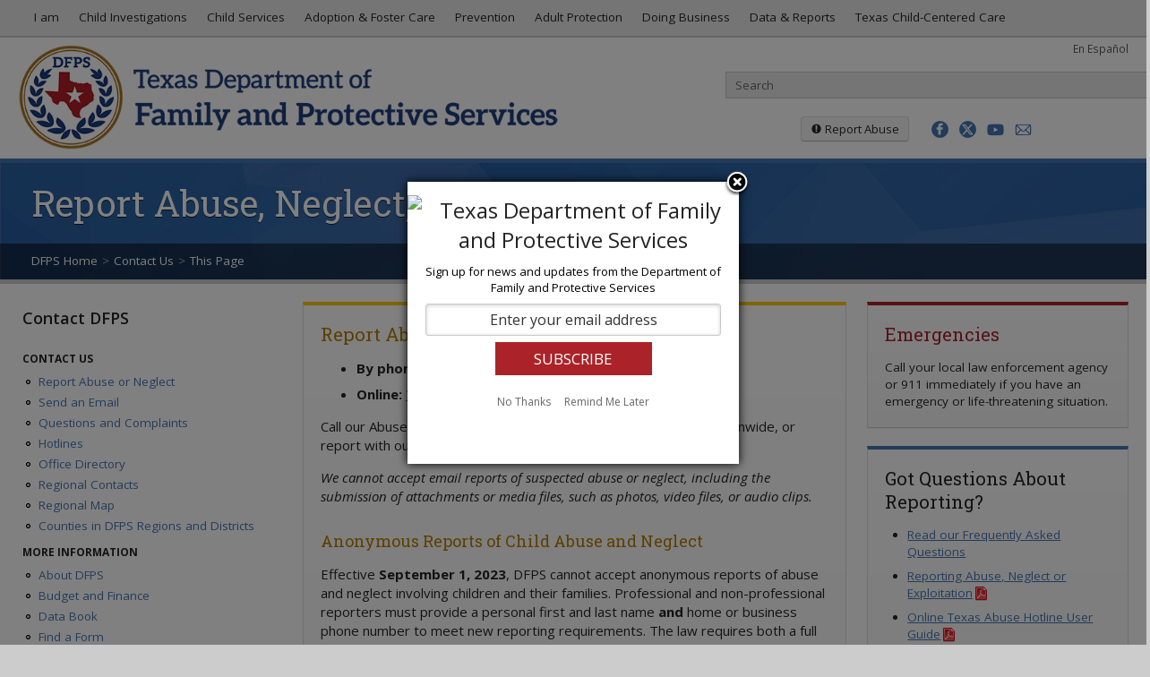

--- FILE ---
content_type: text/html
request_url: https://www.dfps.texas.gov/Contact_Us/report_abuse.asp
body_size: 55314
content:

<!DOCTYPE html>
<html lang="en"><!-- InstanceBegin template="/Templates/public_info_page.dwt.asp" codeOutsideHTMLIsLocked="false" -->
<head>
<meta charset="utf-8">
<meta http-equiv="X-UA-Compatible" content="IE=edge">
<!-- InstanceBeginEditable name="doctitle" -->
<title>DFPS - Report Abuse or Neglect</title>
<!-- InstanceEndEditable --> 
<!-- InstanceParam name="MetaTag1_Description" type="text" value="Contact US, Report Abuse or Neglect" -->
<meta name="Description" content="Contact US, Report Abuse or Neglect" />  
<!-- InstanceParam name="MetaTag2_Keywords" type="text" value="Contact US, Report Abuse or Neglect" -->
<meta name="Keywords" content="Contact US, Report Abuse or Neglect" />  
<!-- InstanceParam name="MetaTag3_Subject" type="text" value="Human services, Adoption, Child abuse, Child care, Family, Family violence, Older people, " -->
<meta name="DC.Subject" content="Human services, Adoption, Child abuse, Child care, Family, Family violence, Older people, " />
<!-- InstanceParam name="MetaTag4_Type" type="text" value="Web documents - Undefined." -->
<meta name="DC.Type" content="Web documents - Undefined." />
<!-- InstanceParam name="MetaTag5_Author" type="text" value="State of Texas, DFPS, Texas Department of Family and Protective Services, HHSC" -->
<meta name="DC.Author" content="State of Texas, DFPS, Texas Department of Family and Protective Services, HHSC" />
<!-- InstanceBeginEditable name="variables" --><!-- InstanceEndEditable -->
<!-- common header scripting for standard web pages -->

<!-- min-scale and max-scale set in js to fix orientation switch bug -->
<meta name="viewport" content="width=device-width, initial-scale=1.0">

<!-- social media --->
<meta property="og:image" content="/images/site/facebook-og-1.jpg">
<meta property="og:image" content="/images/site/facebook-og-2.jpg">
<meta property="og:image" content="/images/site/facebook-og-3.jpg">
<meta property="og:image" content="/images/site/facebook-og-4.jpg">
<meta property="og:image" content="/images/site/facebook-og-5.jpg">
<meta name="twitter:card" content="summary_large_image">
<meta name="twitter:site" content="@TexasDFPS">
<meta name="twitter:title" content="Texas Department of Family and Protective Services (DFPS)">
<meta name="twitter:description" content="DFPS protects the unprotected - children, elderly, and people with disabilities - from abuse, neglect, and exploitation.">
<meta name="twitter:image" content="/images/site/twitter-card.jpg">
<meta name="twitter:image:alt" content="Logo of the Texas Department of Family and Protective Services">

<!-- Framework styles -->
<link href="/css/bootstrap.css" rel="stylesheet">
<link href="/css/bootstrap-responsive.css" rel="stylesheet">

<!-- Custom styles -->
<link href="https://fonts.googleapis.com/css?family=Roboto+Slab:100,300,400,700" rel="stylesheet">
<link href="https://fonts.googleapis.com/css?family=Open+Sans:300,300i,400,400i,600,700,700i" rel="stylesheet">
<link href="/incl/specialty/assets/css/remodal.css" rel="stylesheet">
<link href="/css/layout.css" rel="stylesheet">
<link href="/css/nav.css" rel="stylesheet">
<!--[if lte IE 8]>
	<link href="/css/ie8.css" rel="stylesheet">
  <![endif]-->
<!--[if IE 7]>
	<link href="/css/ie7.css" rel="stylesheet">
  <![endif]-->
<link href="/css/print.css" rel="stylesheet" media="print">



<!-- Javascript -->
<script type="text/javascript" src="/js/framework/migrate_2025/jquery-3.5.0.min.js"></script>
<script type="text/javascript" src="/js/framework/migrate_2025/jquery-migrate-1.4.1.min.js"></script>
<script src="/js/framework/modernizr.custom.js"></script>
<script src="/js/framework/bootstrap.js"></script>
<script src="/js/site.js"></script>
<!--[if IE 8]>
      <script src="/js/IE/respond.js"></script>
  <![endif]-->
<!--[if lte IE 8]>
      <script src="/js/IE/html5.js"></script>      
      <script src="/js/IE/pie.js"></script>
  <![endif]-->
<!--[if IE 7]>
      <script src="/js/IE/site-ie7.js"></script>
  <![endif]-->
<script src="/js/library.js"></script>

<!-- fav and touch icons -->
<!-- For third-generation iPad with high-resolution Retina display: -->
<link rel="apple-touch-icon-precomposed" sizes="144x144" href="/images/site/apple-touch-icon-144x144.png">
<!-- For iPhone with high-resolution Retina display: -->
<link rel="apple-touch-icon-precomposed" sizes="114x114" href="/images/site/apple-touch-icon-114x114.png">
<!-- For first- and second-generation iPad: -->
<link rel="apple-touch-icon-precomposed" sizes="72x72" href="/images/site/apple-touch-icon-72x72.png">
<!-- For non-Retina iPhone, iPod Touch, and Android 2.1+ devices 57x57: -->
<link rel="apple-touch-icon-precomposed" href="/images/site/apple-touch-icon.png">
<!-- Site fav icon -->
<link rel="shortcut icon" href="/favicon.ico">
<link href="/css/fonts/dfps-icon/iconly.css" rel="stylesheet"/>
<!-- Google Analytics -->
<script src="/js/google_analytics.js"></script>
<!-- Google tag (gtag.js) -->
<!--<script async src="https://www.googletagmanager.com/gtag/js?id=G-4XVJLCFPP0"></script>
<script>
  window.dataLayer = window.dataLayer || [];
  function gtag(){dataLayer.push(arguments);}
  gtag('js', new Date());

  gtag('config', 'G-4XVJLCFPP0');
</script>-->
<!-- FitVids - Makes embedded video responsive -->
<script src="/js/fitvids.js"></script>
<!-- InstanceBeginEditable name="head" -->
<style type="text/css">
    #home-health, #anonymous {
		font-size:1.2em !important;
		margin-top:1em;
	}
</style>
<!-- InstanceEndEditable -->
</head>
<body>
<div id="skiplinks" role="navigation" aria-labelledby="skipheader">
  <h2 id="skipheader" class="offscreen">Skip links menu</h2>
    <a href="#content-container" class="" tabindex="1">Skip to Main Content</a>
    <a href="#topnav" class="" tabindex="1">Skip to Top Menu</a>
    <a href="#search" class="" tabindex="1">Skip to Search</a>
    <a href="#sectionnav" class="" tabindex="1">Skip to Section Menu</a>
    <a href="#footer" class="" tabindex="1">Skip to Footer Menu</a>
</div>
<nav class="navbar navbar-fixed-top" aria-labelledby="topnav">
  <div class="navbar-inner">
    <div class="container">
      <div class="row">
        <h2 id="topnav" class="offscreen" tabindex="-1">Top menu</h2>
        <div class="small-nav-toggle"> <a class="btn btn-navbar" data-toggle="collapse" data-target=".nav-collapse" tabindex="0">
          <div style="float:left; margin-top:2px;"><span class="icon-bar"></span> <span class="icon-bar"></span> <span class="icon-bar"></span></div>
          </a> </div>
        <div id="main-navigation" class="nav-collapse pull-left">
          <ul class="nav">
            <li class="top_nav"><a href="/I_Am/default.asp" class="nav_level1_link label label-info" data-toggle="dropdown"><i class="fa fa-user" aria-hidden="true"></i> I am <i class="fa fa-caret-down"><span>Dropdown Menu</span></i></a>
              <div class="nav_panel"><span class="close_panel"><a class="close" data-dismiss="nav_panel">x</a></span>
                <ul>
                  <li><a href="/I_Am/parents.asp" class="nav_p_heading"><img src="/I_Am/images/i-am-parent-thumb.jpg" alt="Parent" height="50">Parent</a></li>
                  <li><a href="/I_Am/foster-parent.asp" class="nav_p_heading"><img src="/I_Am/images/I-am-foster-parent-thumb.jpg" alt="Foster or Adoptive Parent" height="50">Foster or Adoptive Parent</a></li>
                  <li><a href="/I_Am/kinship.asp" class="nav_p_heading"><img src="/I_Am/images/i-am-kinship-thumb.jpg" alt="Kinship Caregiver" height="50">Kinship Caregiver</a></li>
                </ul>
                <ul>
                  <li><a href="/I_Am/foster-youth.asp" class="nav_p_heading"><img src="/I_Am/images/i-am-foster-youth-thumb.jpg" alt="Foster Youth" height="50">Foster Youth</a></li>
                  <li><a href="/I_Am/elderly.asp" class="nav_p_heading"><img src="/I_Am/images/i-am-elderly-thumb.jpg" alt="Elderly" height="50">Elderly</a></li>
                  <li><a href="/I_Am/disabilities.asp" class="nav_p_heading"><img src="/I_Am/images/i-am-disabled-thumb.jpg" alt="Person with Disabilities" height="50">Person with Disabilities</a></li>
                </ul>
                <ul>
                  <li><a href="/I_Am/teachers.asp" class="nav_p_heading"><img src="/I_Am/images/i-am-teacher-thumb.jpg" alt="Teacher or Professional" height="50">Teacher or Professional</a></li>
                  <li><a href="/I_Am/business.asp" class="nav_p_heading"><img src="/I_Am/images/i-am-business-thumb.jpg" alt="Business and Service Provider" height="50">Business or Service Provider</a></li>
                  <li><a href="/I_Am/volunteer.asp" class="nav_p_heading"><img src="/I_Am/images/i-am-volunteer-thumb.jpg" alt="Volunteer" height="50">Volunteer</a></li>
                </ul>
                <ul>
                  <li><a href="/I_Am/job.asp" class="nav_p_heading"><img src="/I_Am/images/i-am-job-thumb.jpg" alt="Looking for a Job" height="50">Looking for a Job</a></li>
                  <li><a href="/I_Am/training.asp" class="nav_p_heading"><img src="/I_Am/images/i-am-training-thumb.jpg" alt="Looking for Training" height="50">Looking for Training</a></li>
                  <li><a href="/I_Am/public.asp" class="nav_p_heading"><img src="/I_Am/images/i-am-public-thumb.jpg" alt="General Public" height="50">General Public</a></li>
                </ul>
              </div>
            </li>
            <li class="dropdown"><a href="/Investigations/default.asp" class="dropdown-toggle" data-toggle="dropdown">Child Investigations <i class="fa fa-caret-down"><span>Dropdown Menu</span></i></a>
              <ul class="dropdown-menu">
            	<li class="nav-header"><strong>About</strong></li>
                <li><a href="/Investigations/default.asp">Child Protective Investigations</a></li>
            	<li class="nav-header"><strong>Investigations</strong></li>
                <li><a href="/Investigations/parents_guide_to_investigation.asp">Guide to Investigations</a></li>
                <li><a href="/Investigations/guide_to_alternative_response.asp">Guide to Alternative Response</a></li>
                <li><a href="/Investigations/CCI/default.asp">Child Care Investigations (CCI)</a></li>
                <li><a href="/Investigations/TFF/default.asp">Texas Family First</a></li>
            	<li><a href="/Investigations/domestic_violence.asp">Domestic Violence</a></li>
            	<li><a href="/Investigations/alternative_response.asp">Alternative Response</a></li>
            	<li><a href="/Investigations/special_investigations.asp">Special Investigations</a></li>
            	<li class="nav-header"><strong>Related Topics</strong></li>
            	<li><a href="/Investigations/case_connection.asp">Case Connection</a></li>
                <li><a href="/Investigations/child_fatality_review_team.asp">Child Fatality Review</a></li>
                <li><a href="/Investigations/CRT/default.asp">Citizen Review Teams</a></li>
                <li><a href="/Investigations/Human_Trafficking/default.asp">Human Trafficking</a></li>
            	<li class="divider"></li>
            	<li class="nav-header"><strong>Other Information</strong></li>
                <li><a href="/Contact_Us/offices.asp">Contact Us</a></li>
                <li><a href="/Contact_Us/Questions_and_Complaints/default.asp">File a Complaint</a></li>  </ul>
            </li>
            <li class="dropdown"><a href="/child_protection/default.asp" class="dropdown-toggle" data-toggle="dropdown">Child Services <i class="fa fa-caret-down"><span>Dropdown Menu</span></i></a>
              <ul class="dropdown-menu">
                <li class="nav-header"><strong>About</strong></li>
                <li><a href="/Child_Protection/">Child Protective Services</a></li>
                <li class="divider"></li>
                <li class="nav-header"><strong>Child &amp; Family Services</strong></li>
                <li><a href="/Child_Protection/Child_Safety/default.asp">Child Safety</a></li>
                <li><a href="/Child_Protection/Family_Support/default.asp">Family Support</a></li>
                <li class="divider"></li>
                <li class="nav-header"><strong>Children in Our Care</strong></li>
                <li><a href="/Child_Protection/children_in_our_care.asp">About</a></li>
                <li><a href="/Child_Protection/Foster_Care/default.asp">Foster Care</a></li>
                <li><a href="/Child_Protection/Kinship_Care/default.asp">Kinship Care</a></li>
                <li><a href="/Child_Protection/Adoption/default.asp">Adoption</a></li>
                <li><a href="/Child_Protection/Medical_Services/default.asp">Medical Services</a></li>
                <li><a href="/Child_Protection/Youth_and_Young_Adults/default.asp">Youth &amp; Young Adults</a></li>
                <li class="divider"></li>
                <li class="nav-header"><strong>More Information</strong></li>
                <li><a href="/Child_Protection/Attorneys_Guide/default.asp">Attorney's Guide</a></li>
                <li><a href="/CBC/">CommunityBasedCare.org</a></li>
                <li><a href="/Child_Protection/Rainbow_Rooms/default.asp">Rainbow Rooms</a></li>
                <li class="divider"></li>
                <li class="nav-header"><strong>Other Information</strong></li>
                <li><a href="/Contact_Us/offices.asp">Contact Us</a></li>
                <li><a href="/policies/Case_Records/default.asp">Case Records</a></li>
                <li><a href="/Contact_Us/Questions_and_Complaints/default.asp">File a Complaint</a></li>
              </ul>
            </li>
            <li class="dropdown"><a href="/Child_Protection/children_in_our_care.asp" class="dropdown-toggle" data-toggle="dropdown">Adoption &amp; Foster Care <i class="fa fa-caret-down"><span>Dropdown Menu</span></i></a>
              <ul class="dropdown-menu">
                <li class="nav-header"><strong>About</strong></li>
                <li><a href="/Child_Protection/children_in_our_care.asp">Children in Our Care</a></li>
                <li><a href="/Child_Protection/Foster_Care/default.asp">Foster Care</a></li>
                <li><a href="/Child_Protection/Kinship_Care/default.asp">Kinship Care</a></li>
                <li><a href="/Child_Protection/Adoption/default.asp">Adoption</a></li>
                <li class="divider"></li>
                <li class="nav-header"><strong>Foster and Adoptive Parents</strong></li>
                <li><a href="/Adoption_and_Foster_Care/Get_Started/steps.asp">Steps</a></li>
                <li><a href="/Adoption_and_Foster_Care/Get_Started/requirements.asp">Requirements</a></li>
                <li><a href="/Adoption_and_Foster_Care/Get_Started/Information_Meetings/default.asp">Information Meetings</a></li>
                <li><a href="/Adoption_and_Foster_Care/Get_Started/default.asp">Get Started</a></li>
                <li class="divider"></li>
                <li class="nav-header"><strong>Find a Child to Adopt</strong></li>
                <li><a href="https://tare.dfps.texas.gov/application/TAREPublic/child/childSearch">Search Waiting Children</a></li>
                <li><a href="/Adoption_and_Foster_Care/Texas_Heart_Galleries/default.asp">Heart Galleries</a></li>
                <li class="divider"></li>
                <li class="nav-header"><strong>Support</strong></li>
                <li><a href="/Child_Protection/Adoption/adoption_assistance.asp">Adoption Assistance</a></li>
                <li><a href="/Child_Protection/Medical_Services/default.asp">Medical Services</a></li>
                <li><a href="/Child_Protection/Youth_and_Young_Adults/default.asp">Youth and Young Adults</a></li>
                <li class="divider"></li>
            	<li class="nav-header"><strong>Other Information</strong></li>
                <li><a href="/Contact_Us/offices.asp">Contact Us</a></li>
                <li><a href="/Contact_Us/Questions_and_Complaints/default.asp">File a Complaint</a></li>
              </ul>
            </li>
            <li class="dropdown"><a href="/prevention_and_early_intervention/default.asp" class="dropdown-toggle" data-toggle="dropdown">Prevention <i class="fa fa-caret-down"><span>Dropdown Menu</span></i></a>
              <ul class="dropdown-menu">
                <li class="nav-header"><strong>General Information</strong></li>
                <!--<li><a href="/Prevention_and_Early_Intervention/About_Prevention_and_Early_Intervention/default.asp">About PEI</a></li>-->
				  <li><a href="/About_DFPS/Office_of_Child_Safety/default.asp">Office of Child Safety</a></li>
				  <li><a href="/About_DFPS/Child_Drownings/default.asp">Child Drownings</a></li>
				  <li><a href="/About_DFPS/Room_Sharing/default.asp">Room Sharing &amp; Safe Sleep</a></li>
               
              </ul>
            </li>
            <li class="dropdown"><a href="/Adult_Protection/default.asp" class="dropdown-toggle" data-toggle="dropdown">Adult Protection <i class="fa fa-caret-down"><span>Dropdown Menu</span></i></a>
              <ul class="dropdown-menu">
                <li class="nav-header"><strong>About</strong></li>
                <li><a href="/Adult_Protection/default.asp">Overview</a></li>
                <li><a href="/Adult_Protection/Investigations_and_Services.asp">Investigations and Services</a></li>
                <li><a href="/Adult_Protection/History.asp">APS History</a></li>
                <li><a href="/Adult_Protection/TEAM.asp">TEAM Institute</a></li>
                <li><a href="/Adult_Protection/Silver_Star_Rooms/default.asp">Silver Star Rooms</a></li>
                <li><a href="/Adult_Protection/Adult_Protective_Services_Conference/default.asp">APSConference.org</a></li>
                <li class="divider"></li>
			   <li class="nav-header"><strong>Prevent Adult Abuse</strong></li>
			   <li><a href="/Contact_Us/report_abuse.asp">How to Report Abuse</a></li>
			   <li><a href="/Everyones_Business/default.asp">Help Prevent Adult Abuse</a></li>
               <li class="divider"></li>
            	<li class="nav-header"><strong>Other Information</strong></li>
                <li><a href="/Contact_Us/offices.asp">Contact Us</a></li>
                <li><a href="/Contact_Us/Questions_and_Complaints/default.asp">File a Complaint</a></li>
              </ul>
            </li>
            <li class="dropdown"><a href="/Doing_Business/default.asp" class="dropdown-toggle" data-toggle="dropdown">Doing Business <i class="fa fa-caret-down"><span>Dropdown Menu</span></i></a>
              <ul class="dropdown-menu dropdown-menu-last">
                <li class="nav-header"><strong>DFPS Contracts</strong></li>
                <li><a href="/Doing_Business/default.asp">Doing Business with DFPS</a></li>
                <li><a href="/Doing_Business/Contract_Handbook/Default.asp">Contracting Policies</a></li>
                <li><a href="/Doing_Business/forms.asp">Contracting Forms</a></li>
                <li><a href="/Doing_Business/opportunities.asp">Funding Opportunities</a></li>
                <li><a href="/Doing_Business/partnering.asp">Partnering with DFPS</a></li>
                <li><a href="/Doing_Business/HUB/default.asp">Historically Underutilized<br>
                  &nbsp;&nbsp;Business</a></li>
                <li class="divider"></li>
                <li class="nav-header"><strong>Purchased Client Services</strong></li>
                <li><a href="/Doing_Business/Purchased_Client_Services/default.asp">About PCS</a></li>
                <li><a href="/Doing_Business/Purchased_Client_Services/Regional_APS_Contracts/default.asp">Regional APS Contracts</a></li>
                <li><a href="/Doing_Business/Purchased_Client_Services/Regional_CPS_Contracts/default.asp">Regional CPS Contracts</a></li>
                <li><a href="/Doing_Business/Purchased_Client_Services/Residential_Child_Care_Contracts/default.asp">Residential Contracts</a></li>
                <li><a href="/Doing_Business/Purchased_Client_Services/State_Office_Contracts/default.asp">State Office Contracts</a></li>
                <li><a href="/Doing_Business/Purchased_Client_Services/Community-Based_Care_Contracts/default.asp">Community-Based Care Contracts</a></li>
                <li class="divider"></li>
                <li class="nav-header"><strong>Reports &amp; Statistics</strong></li>
                <li><a href="/Doing_Business/Active_Contracts/default.asp">Active Contracts</a></li>
                <li><a href="/Doing_Business/Regional_Statistics/default.asp">Children in DFPS Care</a></li>
                <li class="divider"></li>
            	<li class="nav-header"><strong>Other Information</strong></li>
                <li><a href="/Contact_Us/offices.asp">Contact Us</a></li>
                <li><a href="/Contact_Us/Questions_and_Complaints/default.asp">File a Complaint</a></li>
              </ul>
            </li>
           <li class="dropdown"><a href="/About_DFPS/reports.asp" class="dropdown-toggle" data-toggle="dropdown">Data &amp; Reports <i class="fa fa-caret-down"><span>Dropdown Menu</span></i></a>
              <ul class="dropdown-menu dropdown-menu-last">
                <li class="nav-header"><strong>Data &amp; Statistics</strong></li>
                <li><a href="/About_DFPS/Budget_and_Finance/default.asp">Budget &amp; Finance</a></li>
                <li><a href="/About_DFPS/Monthly_Data/CPS_Key_Performance_Metrics.asp">CPS Dashboard</a></li>
                <li><a href="/About_DFPS/Data_Book/default.asp">Data Book</a></li>
                <li><a href="/About_DFPS/Monthly_Data/default.asp">Monthly Data</a></li>
                <li class="divider"></li>
                <li class="nav-header"><strong>Reports &amp; Presentations</strong></li>
                <li><a href="/About_DFPS/Reports_and_Presentations/Agencywide/default.asp">Agencywide</a></li>
                <li><a href="/About_DFPS/Reports_and_Presentations/APS/default.asp">APS</a></li>
                <li><a href="/Investigations/CRT/default.asp">CAPTA Citizen Review Teams</a></li>
                <li><a href="/About_DFPS/Reports_and_Presentations/CPS/default.asp">CPS</a></li>
                <li><a href="/About_DFPS/Reports_and_Presentations/Internal_Audit/default.asp">Internal Audit</a></li>
                <li><a href="/About_DFPS/Reports_and_Presentations/Office_of_Child_Safety/default.asp">Office of Child Safety</a></li>
                <li><a href="/About_DFPS/Reports_and_Presentations/PEI/default.asp">PEI</a></li>
                <li><a href="/About_DFPS/Reports_and_Presentations/Rider_Reports/default.asp">Rider Reports</a></li>
                <li><a href="/About_DFPS/Strategic_Plans/default.asp">Strategic Plans</a></li>
                <li class="divider"></li>
                <li class="nav-header"><strong>News &amp; Information</strong></li>
                <li><a href="/About_DFPS/News/default.asp">DFPS News</a></li>
                <li><a href="/Policies/default.asp">Policies and Information Requests</a></li>
                <li class="divider"></li>
            	<li class="nav-header"><strong>Other Information</strong></li>
                <li><a href="/Contact_Us/offices.asp">Contact Us</a></li>
                <li><a href="/Contact_Us/Questions_and_Complaints/default.asp">File a Complaint</a></li>
              </ul>
           </li>
               <li class="dropdown"><a href="/Texas_Child_Centered_Care/default.asp" class="dropdown-toggle" data-toggle="dropdown">Texas Child-Centered Care <i class="fa fa-caret-down"><span>Dropdown Menu</span></i></a>
                 <ul class="dropdown-menu dropdown-menu-last">
               <li class="nav-header"><strong>General Information</strong></li>
               <li><a href="/Texas_Child_Centered_Care/default.asp">About T3C</a></li>
               <li><a href="/Texas_Child_Centered_Care/whats_new.asp">What's New</a></li>					 
               <li><a href="/Texas_Child_Centered_Care/service_packages.asp">Service Package Descriptions</a></li>
               <li><a href="/Texas_Child_Centered_Care/rates.asp">Foster Care Methodological Rates</a></li>
               <li><a href="/Texas_Child_Centered_Care/Rates_and_Timeframes.asp">Rates &amp; Timeframes</a></li>
               <li><a href="/Texas_Child_Centered_Care/T3C_System_Blueprint.asp">T3C System Blueprint</a></li>
               <li><a href="/Texas_Child_Centered_Care/faq.asp">Frequently Asked Questions</a></li>			   
               <li class="divider"></li>
               <li class="nav-header"><strong>Provider Information</strong></li>
               <li><a href="/Texas_Child_Centered_Care/preparing_for_transition.asp">Preparing for the Transition</a></li>
               <li class="divider"></li>
               <li class="nav-header"><strong>Other Information</strong></li>
               <li><a href="javascript:obfuscator('DFPSTexasChildCenteredCare','dfps.texas.gov');">Contact Us</a></li>
               <li><a href="/Texas_Child_Centered_Care/reports.asp">Reports</a></li>
             </ul>
           </li>
          </ul>
        </div>
        <!--/.nav-collapse --> 
      </div>
      <!--/.row --> 
    </div>
    <!--/.container --> 
  </div>
  <!--/.navbar-inner --> 
</nav>
<!--/.navbar --><!-- Google Tag Manager (noscript) -->
<!--<noscript><iframe src="https://www.googletagmanager.com/ns.html?id=GTM-NB7JJMR"
height="0" width="0" style="display:none;visibility:hidden"></iframe></noscript>-->
<!-- End Google Tag Manager (noscript) -->
<header>
  <div class="container-fluid">
    <div class="row-fluid"> 
     <!-- DFPS LOGO EXCEPT IN CHILD CARE --> 
      <div class="span6" id="logo"> 
        <script type="text/javascript"> 
		if(window.location.pathname.toLowerCase().indexOf("/Child_Care/".toLowerCase()) === 0 ) {
			document.getElementById('logo').insertAdjacentHTML('afterbegin',"<a href='https://hhs.texas.gov'><img src='/images/site/hhs_logo.png' alt='Texas Health & Human Services Logo' id='HHS-logo'><img src='/images/site/hhs_logo-mobile.png' alt='Texas Health & Human Services Logo' id='HHS-logo-mobile'><img src='/images/site/hhs_logo-bw.png' alt='Texas Health & Human Services Logo' id='HHS-logo-print'></a>")
    	} else {
			document.getElementById('logo').insertAdjacentHTML('afterbegin',"<a href='/default.asp'><img src='/images/site/dfps_logo.png' alt='Texas Department of Family and Protective Services logo' id='DFPS-logo'><img src='/images/site/dfps_logo-black.png' alt='Texas Department of Family and Protective Services print logo' id='DFPS-logo-print'></a>");
		}
	  </script> 
      </div>
      <!-- LANGUAGE LINK -->
      <div class="language-link"><a href="/Espanol/default.asp" title="En Espa&ntilde;ol" lang="es">En Espa&ntilde;ol</a></div>
      <!-- SEARCH FORM -->
      <div class="span6">
        <div class="align-right site_search" id="search"> 
          
          <!-- SEARCH BOX EXCEPT IN APPLICATIONS ---> 
          <script type="text/javascript"> 
		if(window.location.pathname.toLowerCase().indexOf("/application/".toLowerCase()) === 0 || window.location.pathname.toLowerCase().indexOf("/Search_Texas_Child_Care/".toLowerCase()) > -1) {
			document.getElementById('search').insertAdjacentHTML('afterbegin',"<div class='site_search_placeholder' role='presentation'>Search is not available on this page.</div><div class='btn-search'><i class='fa fa-times'></i></div>")
    	} else {
			document.getElementById('search').insertAdjacentHTML('afterbegin',"<form action='/Search/default.asp' class='well_search form-search site_search_form' id='cse-search-box'><label for='site_search_input' accesskey='s' class='offscreen'>Search Texas Department of Family and Protective Services</label><input type='search' placeholder='Search' class='site_search_query' id='site_search_input' name='q'><button class='btn-search' type='submit'><i class='fa fa-search'><span class='offscreen'>search</span></i></button></form>");
		}
	  </script> 
        </div>
        <div class="header_btn" id="header_btn"> 
          <!-- REPORT ABUSE BUTTON EXCEPT ON REPORT ABUSE PAGE --> 
          <script type="text/javascript">
    if(window.location.pathname.toLowerCase() === "/Contact_Us/report_abuse.asp".toLowerCase()) {
        document.getElementById('header_btn').insertAdjacentHTML('afterbegin',"<div class='report_abuse' role='navigation' aria-label='Report Abuse shortcut'><button class='btn'><i class='fa fa-exclamation-circle' aria-hidden='true'><span>Exclamation mark</span></i> Report Abuse</button></div>")
    } else {
        document.getElementById('header_btn').insertAdjacentHTML('afterbegin',"<div class='report_abuse' role='navigation' aria-label='Report Abuse shortcut'><a href='/Contact_Us/report_abuse.asp' class='btn btn-danger'><i class='fa fa-exclamation-circle' aria-hidden='true'><span>Exclamation mark</span></i> Report Abuse</a></div>");
    }
</script> 
          
          <!-- SOCIAL MEDIA BUTTONS -->
          <div class="social_btn" id="social_btn"> <a href="http://www.facebook.com/TexasDFPS" title="Go to the DFPS Facebook page"><i class="fa  fa-brand fa-facebook" role="button" aria-hidden="true"></i></a> <a href="http://twitter.com/TexasDFPS" title="Go to the DFPS Twitter page"><i class="fa fa-brand fa-twitter" aria-hidden="true"></i></a> <a href="http://www.youtube.com/TexasDFPS" title="Go to the DFPS YouTube page"><i class="fa fa-youtube" aria-hidden="true"></i></a> 
          
            <!-- REMODAL EMAIL SIGN-UP WINDOW EXCEPT IN APPLICATIONS
            <script type="text/javascript"> 
		if(window.location.pathname.toLowerCase().indexOf("/application/".toLowerCase()) === 0 || window.location.pathname.toLowerCase().indexOf("/Search_Texas_Child_Care/".toLowerCase()) > -1) {
			document.getElementById('social_btn').insertAdjacentHTML('beforeend',"<a href='https://public.govdelivery.com/accounts/TXDFPS/subscriber/new' title='Sign up for email updates' class='no_doc_img'><i class='fa fa-envelope-o' aria-hidden='true'></i></a></div>")  
    	} else {
			document.getElementById('social_btn').insertAdjacentHTML('beforeend',"<a href='#modal' title='Sign up for email updates'><i class='fa fa-envelope-o' aria-hidden='true'></i></a><div id='modal' data-remodal-id='modal' role='dialog' aria-label='Sign up for email updates'><iframe title='Sign up for email updates' height='100%' width='100%' src='https://public.govdelivery.com/accounts/TXDFPS/subscriber/new' scrolling='auto' frameborder='0' class='email-updates'><p>Sign up for email updates</p></iframe><button data-remodal-action='close' class='remodal-close'><span class='offscreen'>close window</span></button></div></div>")
		} </script> --><a href="https://public.govdelivery.com/accounts/TXDFPS/subscriber/new" title="Sign up for email updates" class="no_doc_img"><i class="fa fa-envelope-o" aria-hidden="true"></i></a> 
   
          </div>
        </div>
      </div>
    </div>
  </div>
</header>

	
    <!-- START PAGE TITLE -->
<div id="page-title">
  <div class="container">
   <div class="page-title-text">
     <h1 id="mainheading"><!-- InstanceBeginEditable name="PageTitle" -->Report Abuse, Neglect, or Exploitation <!-- InstanceEndEditable --></h1></div>
    <div class="row">   
      <div class="span12">
        <div id="breadcrumbs">
<div id="add_this">
<div class="addthis_sharing_toolbox"></div>
</div>

<!-- Breadcrumbs -->
<ul class="breadcrumb"><li><a href="/">DFPS Home</a></li><li><span class="divider">&gt;</span><a href="/Contact_Us/" >Contact Us</a></li><li><span class="divider">&gt;</span>This Page</li></ul>
</div>
      </div>
    </div>
  </div>
</div>
	<!-- END PAGE TITLE --->
    
<div id="main_content" class="container-fluid" role="navigation" aria-labelledby="sectionnav"  tabindex="-1">
  <div class="row-fluid">
    <div id="side-nav-container" class="span3" role="navigation" aria-labelledby="sectionnav"  tabindex="-1">
			         <h2 id="sectionnav" tabindex="-1"><a class="btn btn_side_nav" data-toggle="collapse" data-target="#nav-collapse-side" tabindex="0"> <i class="fa fa-chevron-down" aria-hidden="true"></i> Menu</a> <a class="section-home" href="/Contact_Us/default.asp">Contact DFPS</a></h2>
          <div id="nav-collapse-side" class="collapse in">
            <div class="well_side_nav">
              <ul class="nav nav-list">
              <li class="nav-header">Contact Us</li>
              <li><a href="/Contact_Us/report_abuse.asp">Report Abuse or Neglect</a></li>
              <li><a href="/Contact_Us/default.asp">Send an Email</a></li>
              <li><a href="/Contact_Us/Questions_and_Complaints/default.asp">Questions and Complaints</a></li>
              <li><a href="/Contact_Us/hotlines.asp">Hotlines</a></li>
              <li><a href="/Contact_Us/offices.asp">Office Directory</a></li>
              <li><a href="/Contact_Us/regional_contacts.asp">Regional Contacts</a></li>
              <li><a href="/Contact_Us/map.asp">Regional Map</a></li>
              <li><a href="/Contact_Us/counties.asp">Counties in DFPS Regions and Districts</a></li>
              <li class="nav-header">More Information</li>
              <li><a href="/About_DFPS/default.asp">About DFPS</a></li>
              <li><a href="/About_DFPS/Budget_and_Finance/default.asp">Budget and Finance</a></li>
              <li><a href="/About_DFPS/Data_Book/default.asp">Data Book</a></li>
              <li><a href="/Site_Map/forms.asp">Find a Form</a></li>
              <li><a href="/Jobs/default.asp">Jobs</a></li>
              <li><a href="/About_DFPS/News/default.asp">News</a></li>
              <li><a href="/About_DFPS/Public_Meetings/default.asp">Public Meetings</a></li>
              <li><a href="/About_DFPS/reports.asp">Reports, Statistics, and Presentations</a></li>
              <li><a href="/Community/Volunteer/default.asp">Volunteers &amp; Interns</a></li>
              </ul>
            </div>
          </div>
    </div>
    <!-- Begin Main Content Area -->
    <div id="content-container" class="span9" role="main" aria-labelledby="mainheading" tabindex="-1">
      <div id="content-text">
      <!-- InstanceBeginEditable name="PageContent" -->
        
      <!-- ALERT BOX FOR MAJOR ANNOUNCEMENTS, DOWNTIME, ETC. ---> 
      <!-- comment out when not in use / leave for easy, quick access in emergencies ---> 
	  <!-- <div class="span12 alert alert-danger alert-block">
		  <button type="button" class="close" data-dismiss="alert">&times;</button>
		<h2>Texas Abuse Hotline Website Maintenance</h2>
		<p>On Thursday, December 8 from 9:00 p.m. to 9:30 p.m., the Texas Abuse Hotline website will be under maintenance. During this time, there is a possibility of an outage to the website. <strong>You may still report abuse or neglect by calling the Texas Abuse Hotline at 1-800-252-5400.</strong> If you have an emergency that needs to be dealt with immediately, please call 911. 
		  
		  <strong>You may still report abuse or neglect online at <a href="https://www.TxAbuseHotline.org">www.TxAbuseHotline.org</a>.</strong> If you have an emergency that needs to be dealt with immediately, please call 911. 
		</p>
	  </div> 
	    -->
       
	  <!-- END ALERT BOX -->
		  
  <div class="span8 well alert alpha">
          <h2>Report Abuse to DFPS</h2>
          <ul class="darktext">
            
            <li><strong>By phone: 1-800-252-5400</strong></li>
            <li><strong>Online: </strong><a href="https://www.txabusehotline.org"><strong>Texas Abuse Hotline</strong></a>				
            </li>
          </ul>
          <p>Call our Abuse Hotline toll-free 24 hours a day, 7 days a week, nationwide, or report with our secure website and get a response within 24 hours.</p>
          <p><em>We cannot accept email reports of suspected abuse or neglect, including  the submission of attachments or media files, such as photos, video files, or  audio clips.</em></p>
          <h3 id="anonymous">Anonymous Reports of  Child Abuse and Neglect</h3>
          <p>Effective&nbsp;<strong>September  1, 2023</strong>, DFPS cannot accept anonymous reports of abuse and neglect  involving children and their families. Professional and non-professional  reporters must provide a personal first and last name <strong>and</strong> home or  business phone number to meet new reporting requirements. The law requires both  a full name and phone number for the report to be accepted by DFPS. Reporting  requirements are not met by providing a business, agency, or organizational  name. Anonymous reports of child abuse and neglect may be made to local and state  law enforcement agencies.&nbsp;<strong>Reporters' names are confidential by law.</strong></p>
<h3 id="home-health">Reports of Abuse and Neglect Involving Intermediate Care Facilities for Individuals with an Intellectual Disability or Related Condition (ICF/IID)</h3>
          <p>Effective <strong>March 1, 2024,</strong> reports of abuse, neglect, and exploitation of clients in  an Intermediate Care Facility for Individuals with an Intellectual Disability  or Related Condition (ICF/IID) , including State Supported Living  Centers (SSLCs), will transition from DFPS to Health and Human Services (HHS) Complaint and Incident Intake  (CII). These concerns will not be investigated by DFPS. </p>
<p> You may make a report to  HHS Complaint and Incident Intake (CII):</p>
          <ul>
            <li> Online: <a href="https://txhhs.my.site.com/complaint/s/">Texas  Unified Licensure Information Portal (TULIP)</a></li>
            <li>By phone: 1-800-458-9858 </li>
          </ul>
  </div>

        <div class="span4 float-right">
		<aside class="well alert alert-error">
          <h2>Emergencies</h2>
          <p>Call your local law enforcement agency or 911 immediately if you have an emergency or life-threatening situation.</p>
        </aside>
        <aside class="well">
          <h2>Got Questions About Reporting?</h2>
          <ul>
            <li><a href="/Contact_Us/report_abuse_faqs.asp">Read our Frequently Asked Questions</a></li>
            <li><a href="/Contact_Us/documents/swiflyer.pdf">Reporting Abuse, Neglect or Exploitation</a></li>
            <li><a href="/Training/Reporting/documents/Online_Texas_Abuse_Hotline_User_Guide.pdf">Online Texas Abuse Hotline User Guide</a></li>
            <li> <a href="/Training/Reporting/default.asp">Guide for Professionals on Reporting Abuse and Neglect of Children</a></li>
            <li><a href="/Training/APS_Reporting/default.asp">Guide to  Reporting Suspected Abuse, Neglect or Financial Exploitation of Adults</a></li>
          </ul>
        </aside>
        <aside class="well">
          <h2>Need Help Reporting Abuse?</h2>
          <p>Call:  <strong>1-800-252-5400</strong>. If you can't use the Texas Abuse Hotline you can:<br/>
</p>
          <ul>
<li>Report online at<a href="https://www.txabusehotline.org"> www.TxAbuseHotline.org</a></li>
<li>Use the relay service of your choice or use <a href="https://relaytexas.com/">Relay  Texas</a> at 7-1-1. Tell the relay operator to call the Texas Abuse Hotline at  (800) 252-5400.</li>
</ul>
        </aside>
        </div>
       <p>The Texas  Department of Family and Protective Services (DFPS) has a central place to  report:</p>
        <ul>
          <li>Child  abuse and neglect.</li>
          <li>Abuse, neglect, self-neglect, and exploitation of the elderly  or  adults with disabilities living at home.</li>
          <li>Abuse  of children in  child-care facilities or treatment centers.</li>
          <li>Abuse of adults and children who live in state facilities or are being helped by programs for people with mental illness or intellectual disabilities. These  reports may be  investigated by <a href="https://hhs.texas.gov/doing-business-hhs/provider-portals/protective-services-providers/provider-investigations">HHSC Provider Investigations</a>  or another division of HHS, but not by DFPS.</li>
        </ul>
        <p>Anyone who has a reasonable cause to believe a child, or person 65 years or older, or  an adult with disabilities is being abused, neglected, or exploited must report  it to DFPS according to Texas laws.</p>
        <p>A person  who reports abuse in good faith is immune from civil or  criminal liability. DFPS keeps the name of the person making the report   confidential. Anyone who does not report suspected abuse  can be held  liable for a  misdemeanor or felony. </p>
        <p>Time frames for investigating reports are  based on the severity of the allegations. Reporting suspected abuse makes it  possible for a family to get help. </p>
        <h2>Recognizing Signs of Abuse</h2>
        <ul>
          <li><a href="/Child_Protection/Child_Safety/recognize_abuse.asp">Recognize Signs of Child Abuse and Neglect</a></li>
          <li><a href="/Adult_Protection/default.asp">Recognize Signs of  Abuse, Neglect, and Exploitation of People Who Are Elderly or Have Disabilities</a></li>
         
        </ul>
        <h2>Legal Definitions of Abuse </h2>
        <ul>
          <li><a href="http://www.statutes.legis.state.tx.us/Docs/FA/htm/FA.261.htm">Child Abuse and Neglect</a></li>
          <li><a href="http://www.statutes.legis.state.tx.us/Docs/HR/htm/HR.48.htm">Abuse, Neglect, and Exploitation of People Who Are Elderly or Have Disabilities</a>.      </li>
        </ul>
      <!-- InstanceEndEditable -->      </div>
    </div>
  </div>
  <!-- End Main Content Area -->
</div>
<div id="footer-call-to-action" class="container-fluid">
	<div class="row-fluid">
  		<div class="span3"><a href="http://www.facebook.com/TexasDFPS" class="no_doc_img"><i class="fa fa-facebook" aria-hidden="true"></i>Facebook</a></div>
  		<div class="span3"><a href="http://twitter.com/TexasDFPS" class="no_doc_img"><i class="fa fa-twitter" aria-hidden="true"></i>Twitter</a></div>
   		<div class="span3"><a href="http://www.youtube.com/TexasDFPS" class="no_doc_img"><i class="fa fa-youtube" aria-hidden="true"></i>YouTube</a></div>

<!-- REMODAL EMAIL SIGN-UP WINDOW EXCEPT IN APPLICATIONS --->	   	
<div class="span3" id="email_footer">
	<!--<script type="text/javascript"> 
		if(window.location.pathname.toLowerCase().indexOf("/application/".toLowerCase()) === 0 || window.location.pathname.toLowerCase().indexOf("/Search_Texas_Child_Care/".toLowerCase()) > -1) {
			document.getElementById('email_footer').insertAdjacentHTML('afterbegin',"<a href='https://public.govdelivery.com/accounts/TXDFPS/subscriber/new' class='no_doc_img'><i class='fa fa-envelope-o' aria-hidden='true'></i>Email Updates</a>")  
    	} else {
			document.getElementById('email_footer').insertAdjacentHTML('afterbegin',"<a href='#modal' title='Sign up for email updates'><i class='fa fa-envelope-o' aria-hidden='true'></i>Email Updates</a><div id='modal' data-remodal-id='modal' role='dialog' aria-label='Sign up for email updates'><iframe title='Sign up for email updates' height='100%' width='100%' src='https://public.govdelivery.com/accounts/TXDFPS/subscriber/new' scrolling='auto' frameborder='0' class='email-updates'><p>Sign up for email updates</p></iframe><button data-remodal-action='close' class='remodal-close'><span class='offscreen'>close window</span></button></div>");
		}
	</script>-->
	<a href="https://public.govdelivery.com/accounts/TXDFPS/subscriber/new" class="no_doc_img"><i class="fa fa-envelope-o" aria-hidden="true"></i>Email Updates</a> 
</div>

	</div>
</div>
<footer id="footer" lang="en">
    <div class="container-fluid">
    <h2 id="footer-menu" class="offscreen">Footer Menu</h2>
    <div class="row-fluid">
    <div class="footer-50">
      <div class="span3 alpha">
        <h3>DFPS Agency</h3>
        <ul class="unstyled">
          <li><a href="/About_DFPS/default.asp">About DFPS</a></li>
          <li><a href="/policies/Website/accessibility.asp">Accessibility</a></li>
          <li><a href="/Contact_Us/Default.asp">Contact Us</a></li>
          <li><a href="/default.asp">DFPS Home</a></li>
          <li><a href="/Contact_Us/offices.asp">DFPS Offices</a></li>
          <li><a href="/Espanol/default.asp" lang="es" xml:lang="es">En Espa&ntilde;ol</a></li>
          <li><a href="/site_map/forms.asp">Find a Form</a></li>
          <li><a href="/Jobs/default.asp">Jobs</a></li>
          <li><a href="https://www.hhs.texas.gov/contact-us/office-closures">Office Closures</a></li>
          <li><a href="/about_DFPS/process-improvement/default.asp">Continuous Improvement</a></li>
          <li><a href="/policies/">Policies</a></li>
          <li><a href="/Site_Map/">Site Map</a></li>
          <li><a href="/Training/default.asp">Training</a></li>
          <li><a href="/Site_Map/websites.asp">Websites</a></li>
        </ul>
        <h3>Public Awareness Campaigns</h3>
        <ul class="unstyled">
          <li><a href="https://earlychildhood.texas.gov">Early Childhood Texas</a>		    </li>
          <li><a href="/About_DFPS/One_Pill_Kills/default.asp">One Pill Kills</a>                    
		  <li><a href="/Partnering_To_Protect/default.asp">Partnering to Protect</a>          
		  <li><a href="/protect_texas_adults/">Protect Texas Adults</a>                    
		  
          <li><a href="/Youth-Helpline/default.asp">Texas Youth Helpline</a></li>
          <li><a href="/Parent-Helpline/default.asp">Texas Parent Helpline</a></li>
         
          <li><a href="/Adoption_and_Foster_Care/Why_Not_Me">Why Not Me?</a></li>
        </ul>        
      </div>
      <div class="span3">
        <h3>Abuse / Hotlines</h3>
        <ul class="unstyled">
          <li><a href="/Contact_Us/hotlines.asp">Hotlines</a></li>
          <li><a href="/Contact_Us/Questions_and_Complaints/default.asp">Questions and Complaints</a></li>
          <li><a href="/Contact_Us/report_abuse.asp">Report Abuse</a></li>
          <li><a href="/About_DFPS/Compact_with_Texans/default.asp#report">Report Fraud, Waste, or Abuse</a></li>
          <li><a href="http://sao.fraud.state.tx.us/">State Auditor&rsquo;s Fraud Hotline</a></li>
        </ul>
        <h3>Budget, Data & Regulations</h3>
        <ul class="unstyled">
          <li><a href="/About_DFPS/Annual_Plan/default.asp">Annual Plan</a></li>
          <li><a href="/About_DFPS/Budget_and_Finance/default.asp">Budget and Finance</a></li>
          <li><a href="/About_DFPS/Data_Book/default.asp">Data Book</a></li>
          <li><a href="/policies/public_information_act.asp">Public Information Act</a></li>
          <li><a href="/handbooks/">Policy Handbooks</a></li>
          <li><a href="/Doing_Business/cybersecurity.asp">Cybersecurity</a></li>
          <li><a href="/Child_Protection/Attorneys_Guide/default.asp">Practice Guide for CPS Attorneys</a></li>
          <li><a href="/About_DFPS/Rulemaking/default.asp">Rulemaking</a></li>
          <li><a href="https://www.tsl.texas.gov/sites/default/files/public/tslac/slrm/state/schedules/530.PDF">Records Retention Schedule</a></li>
          <li><a href="/About_DFPS/reports.asp">Reports, Plans &amp; Statistics</a></li>
          <li><a href="http://www.statutes.legis.state.tx.us/Docs/HR/htm/HR.48.htm">Statutes for APS</a></li>
          <li><a href="http://www.statutes.legis.state.tx.us/Docs/FA/htm/FA.261.htm">Statutes for CPS</a></li>
          <li><a href="http://texreg.sos.state.tx.us/public/readtac$ext.ViewTAC?tac_view=3&ti=40&pt=19">Texas Administrative Code</a></li>
        </ul>                
      </div></div>
      <div class="footer-50">
      <div class="span3">
        <h3>News and Information</h3>
        <ul class="unstyled">
          <li><a href="/About_DFPS/Compact_with_Texans/default.asp">Compact with Texans</a></li>
          <li><a href="/About_DFPS/News/default.asp">DFPS News</a></li> 
          <li><a href="/About_DFPS/Public_Meetings/default.asp">DFPS Public Meetings</a></li>
			<li><a href="/About_DFPS/Sunset_Review/">DFPS Sunset Self-Evaluation Report</a></li>
          <li><a href="/Child_Protection/Foster_Care/Litigation.asp">Foster Care Lawsuit News</a></li>         
          <li><a href="/About_DFPS/Budget_and_Finance/default.asp">Financial and Budget Information</a></li> 
          <li><a href="/Child_Protection/Child_Safety/recognize_abuse.asp">Help Prevent Child Abuse</a></li>
          <li><a href="http://www.everyonesbusiness.org">Help Prevent Abuse of Vulnerable Adults</a></li>
        </ul>
        <h3>Parents Involved with CPS</h3>
        <ul class="unstyled">
          <li><a href="/Espanol/Servicios_de_Proteccion_al_Menor/parents_guide_to_foster_care.asp" lang="es" xml:lang="es">Gu&iacute;a para Padres Sobre el Cuidado Temporal</a></li>
          <li><a href="/Espanol/DFPS_Investigaciones/parents_guide_to_investigations.asp" lang="es" xml:lang="es">Gu&iacute;a para Padres Sobre las Investigaciones</a></li>
          <li><a href="/Espanol/DFPS_Investigaciones/parents_guide_to_alternative_response.asp" lang="es" xml:lang="es">Guía para una Respuesta Alternativ</a></li>
          <li><a href="/Investigations/parents_guide_to_investigation.asp">Guide to Investigations</a></li>
          <li><a href="/Investigations/guide_to_alternative_response.asp">Guide to Alternative Response</a></li>         
          <li><a href="/Child_Protection/Foster_Care/Parents_Guide.asp">Parent's Guide to Foster Care</a></li>
          <li><a href="/Child_Protection/Family_Support/PCG/default.asp">Resources for Families Involved with CPS</a></li>
        </ul>
        <h3>Business Information</h3>
        <ul class="unstyled">
          <li><a href="/Doing_Business/Active_Contracts/default.asp">Active DFPS Contracts</a></li>
          <li><a href="/Doing_Business/default.asp">Doing Business with DFPS</a></li>
          <li><a href="/Doing_Business/opportunities.asp">Funding Opportunities at DFPS</a></li>
          <li><a href="/About_DFPS/Monthly_Data/default.asp#children-in-care">Regional Children Statistics in DFPS Care</a></li>
          <li><a href="http://onestarfoundation.org">Texas Faith-Based &amp; Community Initiative </a></li>
        </ul>        
      </div>
      <div class="span3">
        <h3>Find Services</h3>
        <ul class="unstyled">
          <li><a href="/Background_Checks/default.asp">Background Checks</a></li>
          <li><a href="/Adoption_and_Foster_Care/Get_Started/default.asp">Become a Foster or Adoptive Parent</a></li>
          <li><a href="/Child_Protection/Adoption/Adoption_Registry/default.asp">Find Your Birth Family or Biological Sibling</a></li>
          <li><a href="https://fss.hhs.texas.gov/Programs_Available_In_Your_County/default.asp">Prevention Programs in Your County</a></li>
          <li><a href="/policies/records_requests.asp">Request a Copy of DFPS Records</a></li>
          <li><a href="/I_Am/foster-youth.asp">Services for Youth in Foster Care</a></li>
          <li><a href="/Child_Care/Search_Texas_Child_Care/default.asp">Search for Child Care</a></li>
          <li><a href="https://tare.dfps.texas.gov/application/TAREPublic/child/childSearch">Search for a Child to Adopt</a></li>
          <li><a href="/Child_Protection/Adoption/adoption_support.asp">Find Help for Your Adopted Child</a></li>
        </ul>
       	<h3>How You Can Help</h3>
        <ul class="unstyled">
          <li><a href="/Community/Donate/default.asp">Donate</a></li>
          <li><a href="/Community/Volunteer/default.asp">Volunteer</a></li>
          <li><a href="/Community/Internships/default.asp">Internships</a></li>
          <li><a href="/Community/Volunteer/Opportunities/mentor.asp">Mentorships</a></li>
          <li><a href="/Community/Faith-Based/default.asp">Faith-Based Program</a></li>
        </ul>
        <h3>Other Information</h3>
        <ul class="unstyled">
          <li><a href="/policies/Website/file_viewing.asp">Download Help</a></li>
          <li><a href="https://www.tsl.texas.gov/trail/">State Government Information Search</a></li>
          <li><a href="http://www.texas.gov">Texas Online</a></li>
          <li><a href="https://hhs.texas.gov">Texas Health and Human Services</a></li>
          <li><a href="http://veterans.portal.texas.gov">Texas Veterans Portal</a></li>
          <li><a href="http://www.getparentingtips.com">Support for Parents</a></li>
          <li><a href="http://www.texastransparency.org/">Where The Money Goes</a></li>
        </ul>
      </div>
      </div>
    </div>
  </div>
</footer>

<!-- GOOGLE SEARCH SCRIPT --->
<script async src="https://cse.google.com/cse.js?cx=013659393747020851887:nuvasz7f9zo"></script>

<!-- REMODAL JAVASCRIPT EXCEPT IN APPLICATIONS --->	  
<script type="text/javascript"> 
		if(window.location.pathname.toLowerCase().indexOf("/application/".toLowerCase()) == -1 || window.location.pathname.toLowerCase().indexOf("/Search_Texas_Child_Care/".toLowerCase()) > -1) {
			document.write("\x3Cscript src='/incl/specialty/assets/js/remodal.js'>\x3C/script>");  
    	}
	</script>

<!-- GOVDELIVERY OVERLAY JAVASCRIPT -->
<script src='https://content.govdelivery.com/overlay/js/4781.js'></script>

<!-- JAVASCRIPT FOR RESPONSIVE TABLES (must run after content loads) --->	  
<script>
$(window).bind("load", function() {
// wait till page loads to run - necessary for pages that pull in external data, ie. PEI Programs in your County
(function () {
	var headertext = [];
	var header = document.querySelectorAll(".table-responsive thead");
	var tablebody = document.querySelectorAll(".table-responsive tbody");
	
	for(var i = 0; i < header.length; i++) { headertext[i]=[]; for (var j = 0, headrow; headrow = header[i].rows[0].cells[j]; j++) { var current = headrow; headertext[i].push(current.textContent.replace(/\r?\n|\r/,"")); } } if (header.length > 0) {
		for (var h = 0, tbody; tbody = tablebody[h]; h++) {
			for (var i = 0, row; row = tbody.rows[i]; i++) {
			  for (var j = 0, col; col = row.cells[j]; j++) {
			    col.setAttribute("data-th", headertext[h][j]);
			  } 
			}
		}
	}
} ());
});
</script>

<!-- ADDTHIS JAVASCRIPT EXCEPT ON HOME PAGE --->	      
<script type="text/javascript">
	if(window.location.pathname.toLowerCase() != "/default.asp".toLowerCase()) {
		document.write("\x3Cscript type='text/javascript' src='//s7.addthis.com/js/300/addthis_widget.js#pubid=dfps'>\x3C/script>")
	}
</script>

<!-- FONT AWESOME / IF FONT AWESOME WERE TO GO OFFLINE OR SOMETHING, YOU CAN USE THE VERSION ON OUR SERVER -->
<!-- <script src="/assets/fontawesome/js/all.min.js" crossorigin="anonymous"></script> -->
<!-- Log into https://fontawesome.com to make changes to kit / see credentials in shared drive -->
<!--<script src="https://kit.fontawesome.com/0933a95da0.js" crossorigin="anonymous"></script>-->
</body>
<!-- InstanceEnd --></html>


--- FILE ---
content_type: application/javascript
request_url: https://www.dfps.texas.gov/js/site.js
body_size: 4321
content:
/*
IE version of site js uses jquery window width instead of Modernizr to find window size.
I reduced the side menu show/hide down by 18 pixels at lines 17, 83, 116 because it was triggering before the rest of the page adjusted at mobile breakpoint. This no doubt has something to do with page width is calculated - best guess, the presence or absence of the vertical scroll bar, but then nearly all of our pages need a scroll bar... Later, I discovered a similar issue for dropdowns at lines 36, 41, and 77 (Randy Anthony, 6-20-17)
*/

// Email Obfuscator
function obfuscator(obfuscator_name,obfuscator_host) {
	var obfuscator_email = obfuscator_name + "@" + obfuscator_host;
	document.location = "mailto:" + obfuscator_email;	
}

/***  Hoverintent ****/
(function($){$.fn.hoverIntent=function(f,g){var cfg={sensitivity:7,interval:100,timeout:0};cfg=$.extend(cfg,g?{over:f,out:g}:f);var cX,cY,pX,pY;var track=function(ev){cX=ev.pageX;cY=ev.pageY;};var compare=function(ev,ob){ob.hoverIntent_t=clearTimeout(ob.hoverIntent_t);if((Math.abs(pX-cX)+Math.abs(pY-cY))<cfg.sensitivity){$(ob).unbind("mousemove",track);ob.hoverIntent_s=1;return cfg.over.apply(ob,[ev]);}else{pX=cX;pY=cY;ob.hoverIntent_t=setTimeout(function(){compare(ev,ob);},cfg.interval);}};var delay=function(ev,ob){ob.hoverIntent_t=clearTimeout(ob.hoverIntent_t);ob.hoverIntent_s=0;return cfg.out.apply(ob,[ev]);};var handleHover=function(e){var p=(e.type=="mouseover"?e.fromElement:e.toElement)||e.relatedTarget;while(p&&p!=this){try{p=p.parentNode;}catch(e){p=this;}}if(p==this){return false;}var ev=jQuery.extend({},e);var ob=this;if(ob.hoverIntent_t){ob.hoverIntent_t=clearTimeout(ob.hoverIntent_t);}if(e.type=="mouseover"){pX=ev.pageX;pY=ev.pageY;$(ob).bind("mousemove",track);if(ob.hoverIntent_s!=1){ob.hoverIntent_t=setTimeout(function(){compare(ev,ob);},cfg.interval);}}else{$(ob).unbind("mousemove",track);if(ob.hoverIntent_s==1){ob.hoverIntent_t=setTimeout(function(){delay(ev,ob);},cfg.timeout);}}};return this.mouseover(handleHover).mouseout(handleHover);};})(jQuery);

isIE7 = false;

/***  Custom scripts ****/
$(document).ready(function() {
	
	if (Modernizr.touch) { 
	
		// Open/Close menu for touch devices //		
		if ($(window).width()<=750) { // formerly 768
			$("#nav-collapse-side").removeClass("in")
		} else {
			$("#nav-collapse-side").addClass("in")
			$("#nav-collapse-side").css('height','')
		}
	
	} else { 

		// handle tab focus  //
		$("#main-navigation ul.nav>li").click(function(){
			$(this).removeClass("open") // remove click event
		});
		
		$("#main-navigation ul.nav>li").hoverIntent({
				sensitivity: 7,
				interval: 100,
				timeout: 100,
				over: function () {
						if ($(window).width()>=1054) {	// formerly 1072
							$(this).addClass("open") // open dropdown menu
						}
				},
				out: function () {
						if ($(window).width()>=1054) {	// formerly 1072
							$(this).removeClass("open") // close dropdown menu
						}
				}
		});
		
		// Close menus when esc key is clicked
		$(document).keyup(function(e) {
				if (e.keyCode == 27) { //27 = keycode for escape
					 $("ul.nav>li").removeClass("open") // hide top nav menus
				}
			});

	} // end if Touch screen
	
	// Close panel if you click X icon //
	$(".close_panel").click(function(){
			$(this).removeClass("open") // close dropdown menu
	});
	
	// hide/show language link when top nav is diplayed //
	$(".small-nav-toggle").click(function(){
			if ($(".language-link").is(":visible")) {
				$(".language-link").hide();
			} else {
				$(".language-link").delay(300).fadeIn("fast");
			}
	});
	
	// Turn dropdown off/on based on screen size. Allows links to work on main menu on small screens //
	checkWinSize();
	function checkWinSize() {			
		if (startWidth != endWidth) {
			
			// Close top nav minimized menu on when full top menu is displayed
			// originally width()>=980
			if (($(window).width()>=1054) && (!isIE7)) { // formerly 1072
				$("#main-navigation").removeClass("collapse")
				$("#main-navigation").removeClass("in")
				$("#main-navigation").css('height','')
			}		
			// hide side section nav on smaller devices (751)
			if (($(window).width()<751) && (!isIE7)) { // formerly 769
				$("#nav-collapse-side").removeClass("in")
			} else {
				$("#nav-collapse-side").addClass("in")
				$("#nav-collapse-side").css('height','')
			}
			startWidth = endWidth;

		}
		// enable/disable top nav sub menus based on screen size
		if ($(window).width()<=1053) { // formerly 1071
			// originally width()<=979
			$("#main-navigation .nav>li.dropdown>a").removeAttr("data-toggle")
			$("#main-navigation .nav>li.top_nav>a").removeAttr("data-toggle")
		} else {
			$("#main-navigation .nav>li.dropdown>a").attr("data-toggle","dropdown")
			$("#main-navigation .nav>li.top_nav>a").attr("data-toggle","dropdown")
			$("#main-navigation").removeClass("collapse")
		}
	}
	var startWidth = $(window).width();
	var endWidth = "";
	var resizeTimer;
	$(window).resize(function() {
			clearTimeout(resizeTimer);
			endWidth = $(window).width();
			resizeTimer = setTimeout(checkWinSize, 100);
	});
	 
	 // Open side nav when page loads
	 /*$('#nav-collapse-side').collapse({
		toggle: false
		})*/
	 if ($(window).width()<751) { // formerly 769
				$("#nav-collapse-side").removeClass("in")
		} else {
			$("#nav-collapse-side").addClass("in")
			$("#nav-collapse-side").css('height','')
		}
	
	$(document).keyup(function(e) {
		//open top nav when menu link is focused and user hits enter
		if ( (e.keyCode == 13) && ($(".btn-navbar").is(":focus")) ) { 
			if ( $("#main-navigation").hasClass("in")) {
				$("#main-navigation").removeClass("in")
				$("#main-navigation").addClass("collapse")
				$("#main-navigation").css('height','0px')
			} else {
				$("#main-navigation").removeClass("collapse")
				$("#main-navigation").addClass("in")
				$("#main-navigation").css('height','auto')
			}
		}
		// close top nav if esc is hit. 
		if ( (e.keyCode == 27) && ($(window).width()<768) ){ 
			$("#main-navigation").removeClass("in")
			$("#main-navigation").addClass("collapse")
			$("#main-navigation").css('height','0px')
		}
		
		//open side nav when menu link is focused and user hits enter
		if ( (e.keyCode == 13) && ($(".btn_side_nav").is(":focus")) ) { 
			if ( $("#nav-collapse-side").hasClass("collapse")) {
				$("#nav-collapse-side").removeClass("collapse")
				$("#nav-collapse-side").addClass("in")
				$("#nav-collapse-side").css('height','')
			} else {
				$("#nav-collapse-side").removeClass("in")
				$("#nav-collapse-side").addClass("collapse")
				$("#nav-collapse-side").css('height','0px')
			}
		}
		// close side nav if esc is hit. 
		if ( (e.keyCode == 27) && ($(window).width()<768) ){ 
			$("#nav-collapse-side").removeClass("in")
			$("#nav-collapse-side").addClass("collapse")
			$("#nav-collapse-side").css('height','0px')
		}
		});
	
	if(!Modernizr.input.placeholder){		
		// Add search placeholder for IE
		$("#site_search_input").attr("value","Search here...")
		$("#site_search_input").css('color','#999999')
		$("#site_search_input").focusin(function(event){
				if (this.value == "Search here..."){ 
					$(this).attr("value","")
					$(this).css('color','#000000')
				}
		});
		$("#site_search_input").focusout(function(event){
				 if (this.value == ""){  
					$(this).attr("value","Search here...")
					$(this).css('color','#999999')
				}
		});		
	}
	if (( $.browser.msie ) && (parseInt($.browser.version, 10) < 9)) {
		// for ie 8 and below, puts the top menu at top when screen height is under 625
		if($(window).height()<625){
			$(".dropdown-menu a").css('padding','0px 15px')
		}
		if($(window).height()<540){
			$("body").css('padding-top','0px')
			$(".navbar-fixed-top").css('position','relative')
		}
	}
	
		$(function() {
			if (window.PIE) {
					$('header').each(function() {
							PIE.attach(this);
					});
					/*$('#search').each(function() {
							PIE.attach(this);
					});*/
					$('footer').each(function() {
							PIE.attach(this);
					});
					$('.search-query').each(function() {
							PIE.attach(this);
					});
					$('#side-nav-container h2').each(function() {
							PIE.attach(this);
					});
					$('.main_image').each(function() {
							PIE.attach(this);
					});
					$('.main_image img').each(function() {
							PIE.attach(this);
					});
					$('.section-header img').each(function() {
							PIE.attach(this);
					});
					$('.campaign').each(function() {
							PIE.attach(this);
					});
					$('.well').each(function() {
							PIE.attach(this);
					});
					$('.i-am img').each(function() {
							PIE.attach(this);
					});
			}
		});
		
		// This function forces all external links and link in the application directory to open in a new window.  	
		$("a[target!='_self']").click(function(){ // if target is equal to _self then don't open in new window
			$("a[href^='http://'],a[href^='https://'],a[href$='.pdf'],a[href$='.doc'],a[href$='.ppt'],a[href$='.xls']").attr('target','_blank');
			// except these cases...
			$("a[href^='http://dev-www.dfps.state.tx.us'], a[href^='https://dev-www.dfps.state.tx.us'], a[href^='https://test.dfps.state.tx.us'], a[href^='http://test.dfps.state.tx.us'], a[href^='https://vhtest.dfps.state.tx.us'], a[href^='http://vhtest.dfps.state.tx.us'], a[href^='http://www.dfps.state.tx.us'], a[href^='https://www.dfps.state.tx.us'], a[href^='http://www.dfps.texas.gov'], a[href^='https://www.dfps.texas.gov'], a[href^='http://qawww.dfps.state.tx.us'], a[href^='https://qawww.dfps.state.tx.us'], a[href^='https://dcs-dev-www.dfps.state.tx.us'], a[href^='https://dcs-vhtest.dfps.state.tx.us'], a[href^='https://dcs-test.dfps.state.tx.us'], a[href^='https://dcs-qawww.dfps.state.tx.us'], a[href^='http://dcs-dev-www.dfps.state.tx.us'], a[href^='http://dcs-vhtest.dfps.state.tx.us'], a[href^='http://dcs-test.dfps.state.tx.us'], a[href^='http://www.google.com'], a[href^='https://www.google.com'], a[href^='http://dcs-qawww.dfps.state.tx.us']").attr('target','_self');
		});
		
		if (Modernizr.touch) {
			(function(doc) {
				// fix for orientation change in iphone/ipad
				var addEvent = 'addEventListener',
						type = 'gesturestart',
						qsa = 'querySelectorAll',
						scales = [1, 1],
						meta = qsa in doc ? doc[qsa]('meta[name=viewport]') : [];
			
				function fix() {
					meta.content = 'width=device-width,minimum-scale=' + scales[0] + ',maximum-scale=' + scales[1];
					doc.removeEventListener(type, fix, true);
				}
			
				if ((meta = meta[meta.length - 1]) && addEvent in doc) {
					fix();
					scales = [1, 1.5];
					doc[addEvent](type, fix, true);
				}
			
			}(document));
		}
		
	// remove all  hard coded doc links
	$('').replaceAll('.doclink');
	$('').replaceAll('.pdflink');
	$('').replaceAll('.ppslink');
	$('').replaceAll('.xlslink');	
	$('').replaceAll('.externallink');	
	// insert image for document link or external link
	
	$("#content-text a[href$='.pdf'], #content-text a[href$='.PDF']").not($(".no_doc_img, table.no_doc_img a, ul.no_doc_img li a")).append("<i class='pdflink'>PDF Document</i>");
    
	$("#content-text a[href$='.doc'], #content-text a[href$='.docx'], #content-text a[href$='.DOC'], #content-text a[href$='.DOCX'], #content-text a[href$='.dot'], #content-text a[href$='.dotx'], #content-text a[href$='.DOT'], #content-text a[href$='.DOTX']").not($(".no_doc_img, table.no_doc_img a, ul.no_doc_img li a")).append("<i class='doclink'>Word Document</i>");
    
	$("#content-text a[href$='.pps'], #content-text a[href$='.ppt'], #content-text a[href$='.pptx'], #content-text a[href$='.PPS'], #content-text a[href$='.PPT'], #content-text a[href$='.PPTX']").not($(".no_doc_img, table.no_doc_img a, ul.no_doc_img li a")).append(" <i class='ppslink'>PowerPoint Presentation</i>");
    
	$("#content-text a[href$='.xls'], #content-text a[href$='.xlsx'], #content-text a[href$='.XLS'], #content-text a[href$='.XLSX'], #content-text a[href$='.XLSM'], #content-text a[href$='.xlsm']").not($(".no_doc_img, table.no_doc_img a, ul.no_doc_img li a")).append("<i class='xlslink'>Excel Spreadsheet</i>");
    
	$("a[href^='http://'],a[href^='https://']").not($("a[href^='http://devl-www.dfps.state.tx.us'], a[href^='https://devl-www.dfps.state.tx.us'], a[href^='https://vhtest.dfps.state.tx.us'], a[href^='http://vhtest.dfps.state.tx.us'], a[href^='https://test.dfps.state.tx.us'], a[href^='http://test.dfps.state.tx.us'], a[href^='http://www.dfps.state.tx.us'], a[href^='https://www.dfps.state.tx.us'], a[href^='http://www.dfps.texas.gov'], a[href^='https://www.dfps.texas.gov'], a[href^='http://qawww.dfps.state.tx.us'], a[href^='https://qawww.dfps.state.tx.us'], a[href^='https://dcs-dev-www.dfps.state.tx.us'], a[href^='https://dcs-vhtest.dfps.state.tx.us'], a[href^='https://dcs-test.dfps.state.tx.us'], a[href^='https://dcs-qawww.dfps.state.tx.us'],.no_doc_img, table.no_doc_img a, ul.no_doc_img li a, header a, #top-links a, .social_btn_bottom a, footer a")).append("<i class='externallink'>External Link</i>");
	
	/*search form disabler
	========================================================
	comment out but do not delete me. The end of this script can be found at
	"END DISABLER SCRIPT"
	*/
	//console.log('DOM fully loaded and parsed');

    /*var form = document.querySelector('.zoom_searchform');

    if(form) {
        console.log('Found form');
        var inputs = form.querySelectorAll('input, select, textarea, button');

        for(var i = 0; i < inputs.length; i++) {
            inputs[i].disabled = true;
        }

        // create an overlay div
        var overlayDiv = document.createElement('div');
        overlayDiv.style.position = 'absolute';
        overlayDiv.style.top = '0';
        overlayDiv.style.right = '0';
        overlayDiv.style.bottom = '0';
        overlayDiv.style.left = '0';
        overlayDiv.style.backgroundColor = 'rgba(0,0,0,0.5)';
        overlayDiv.style.color = 'white';
        overlayDiv.style.display = 'flex';
        overlayDiv.style.justifyContent = 'center';
        overlayDiv.style.alignItems = 'center';
        overlayDiv.style.zIndex = '1';  // ensure the overlay appears on top
        overlayDiv.textContent = 'This form is temporarily out of service.';

        // position the form relatively to place the overlay correctly
        form.style.position = 'relative';

        form.appendChild(overlayDiv);
        console.log('Added overlay');
    } else {
        console.log('Form with class .zoom_searchform not found');
    }*/
	
});

console.log(window.location.pathname);
jQuery('a[href$="' + window.location.pathname + '"]').addClass('active').parents('collapse').collapse('show');

$(function () {

    var active = true;

    $('#collapse-init').click(function () {
        if (active) {
            active = false;
            $('.panel-collapse').collapse('show');
            $('.panel-title').attr('data-toggle', '');
            $(this).text('Enable accordion behavior');
        } else {
            active = true;
            $('.panel-collapse').collapse('hide');
            $('.panel-title').attr('data-toggle', 'collapse');
            $(this).text('Disable accordion behavior');
        }
    });
    
    $('#nav-collapse-side').on('show.bs.collapse', function () {
        if (active) $('#nav-collapse-side .in').collapse('hide');
    });

});